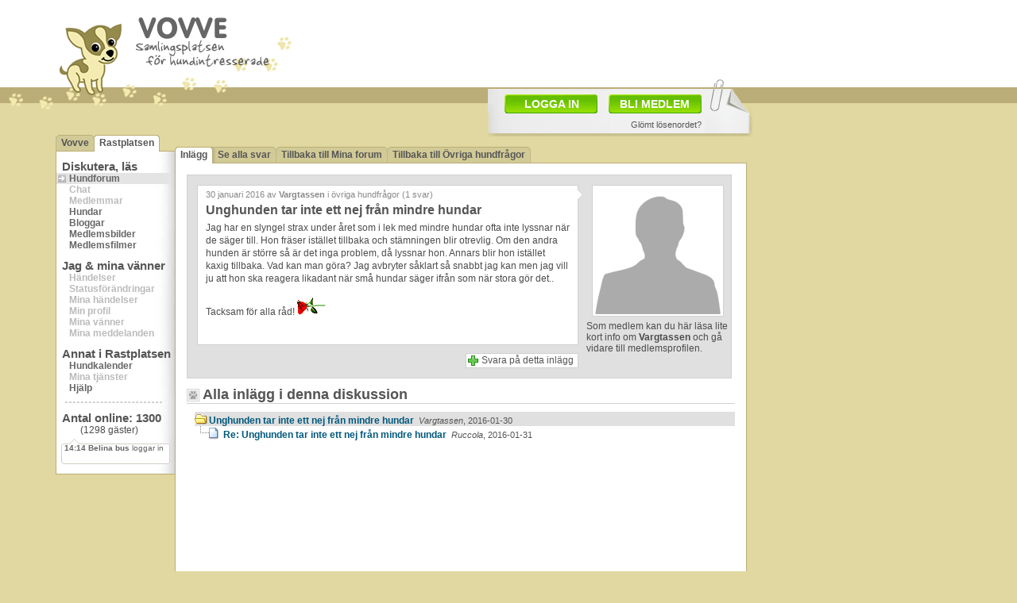

--- FILE ---
content_type: text/html; Charset=ISO-8859-1
request_url: https://vovve.net/ajax/lastmemberevent.asp?_=1765552595221
body_size: 126
content:
14:14###52947###Belina bus###loggar in###/i_rp/60/E/3/{6A4996FB-BBBA-46AD-865B-6817D37AAF3E}.jpg#60#60###9J2C8V0V7n###2###1298

--- FILE ---
content_type: text/html; charset=utf-8
request_url: https://www.google.com/recaptcha/api2/aframe
body_size: 267
content:
<!DOCTYPE HTML><html><head><meta http-equiv="content-type" content="text/html; charset=UTF-8"></head><body><script nonce="wRKcTW6uc2pMT9-A_zezMg">/** Anti-fraud and anti-abuse applications only. See google.com/recaptcha */ try{var clients={'sodar':'https://pagead2.googlesyndication.com/pagead/sodar?'};window.addEventListener("message",function(a){try{if(a.source===window.parent){var b=JSON.parse(a.data);var c=clients[b['id']];if(c){var d=document.createElement('img');d.src=c+b['params']+'&rc='+(localStorage.getItem("rc::a")?sessionStorage.getItem("rc::b"):"");window.document.body.appendChild(d);sessionStorage.setItem("rc::e",parseInt(sessionStorage.getItem("rc::e")||0)+1);localStorage.setItem("rc::h",'1765552598042');}}}catch(b){}});window.parent.postMessage("_grecaptcha_ready", "*");}catch(b){}</script></body></html>

--- FILE ---
content_type: text/html; Charset=ISO-8859-1
request_url: https://vovve.net/ajax/lastmemberevent.asp?_=1765552599544
body_size: 126
content:
14:14###52947###Belina bus###loggar in###/i_rp/60/E/3/{6A4996FB-BBBA-46AD-865B-6817D37AAF3E}.jpg#60#60###9J2C8V0V7n###2###1298

--- FILE ---
content_type: application/x-javascript
request_url: https://vovve.net/amaster/scriptinject_new.asp?F=1&Z=9&N=1&id=headerad&nocache=161635
body_size: 83
content:
var tempheaderad = document.getElementById('headerad');tempheaderad.innerHTML = '';

--- FILE ---
content_type: application/javascript
request_url: https://vovve.net/js/jquery.iframer.js
body_size: 1192
content:
/*
 * jQuery iFramer
 * By: Trent Richardson [http://trentrichardson.com]
 * Version 0.1
 * Last Modified: 6/5/2009
 * 
 * Copyright 2009 Trent Richardson
 * Dual licensed under the MIT and GPL licenses.
 * http://trentrichardson.com/Impromptu/GPL-LICENSE.txt
 * http://trentrichardson.com/Impromptu/MIT-LICENSE.txt
 * 
 */
(function($){

	$.fn.extend({
		iframer: function(options){
			options = $.extend({},{ iframe: 'iframer_iframe', returnType: 'html', onComplete:function(){} },options);
			
			var $theframe = $('<iframe name='+ options.iframe +' id="'+ options.iframe +'" width="0" height="0" frameborder="0" style="border: none; display: none; visibility: hidden;"></iframe>');

			$(this).append($theframe).attr('target',options.iframe).submit(function(){
				$('#'+ options.iframe).load(function(){
					var data = $('#'+ options.iframe).contents().find('body').html();
					if(options.returnType.toLowerCase() == 'json')
						eval('data='+ data);
					options.onComplete(data);
					$('#'+ options.iframe).contents().find('body').html('');
					$('#'+ options.iframe).unbind('load');
				});
				
				return true;
			});			
		}
	});

})(jQuery);